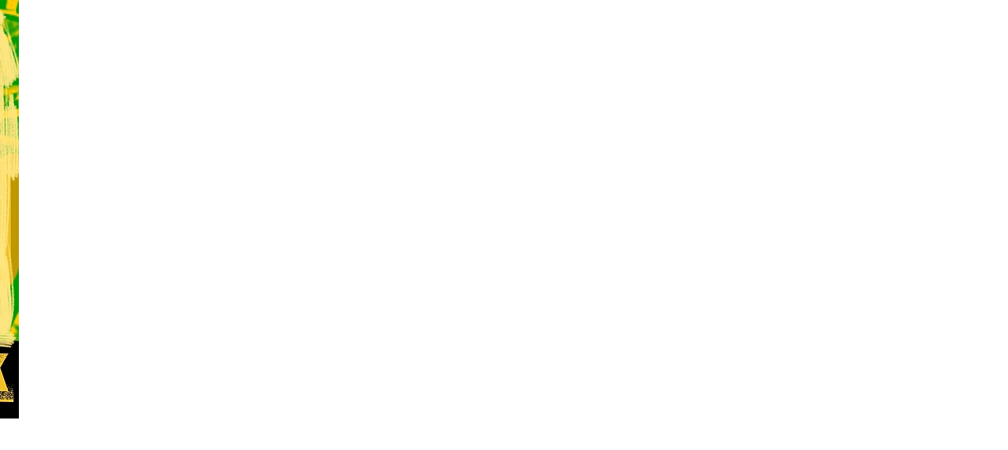

--- FILE ---
content_type: text/html
request_url: http://kaosfabrik.de/frames/left.html
body_size: 270
content:
<html>

<head>
<meta name="GENERATOR" content="Microsoft FrontPage 5.0">
<meta name="ProgId" content="FrontPage.Editor.Document">
<meta http-equiv="Content-Type" content="text/html; charset=windows-1252">
<title>Neue Seite 3</title>
</head>

<body topmargin="0" leftmargin="0">

<p><img border="0" src="../bilder/frame/links.jpg" width="24" height="532"></p>

</body>

</html>